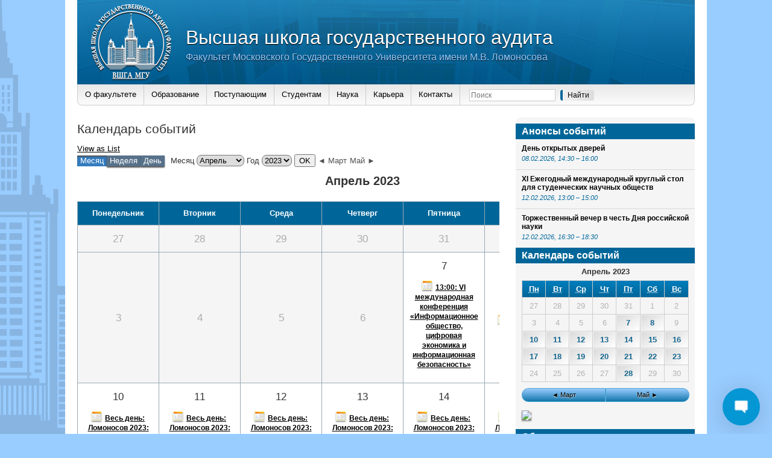

--- FILE ---
content_type: application/javascript
request_url: http://audit.msu.ru/wp-content/plugins/wp-live-chat-support/js/wplc_u_editor.js?ver=8.1.7
body_size: 3402
content:
jQuery(document).on("wplc_animation_done", function(e) {
    //Hide box originally
    //jQuery("#nifty_text_editor_holder").hide();

    jQuery(function(){

        /*jQuery("#wplc_chatmsg").focus(function(){
            //Show editor Panel
            jQuery("#nifty_text_editor_holder").show();
            jQuery("#wplc_msg_notice").hide();
            
            
        });
        
        jQuery("#wplc_chatmsg").focusout(function(){
            //Hide editor Panel
            setTimeout(function(){
                if(document.activeElement.id !== "wplc_chatmsg"){
                    jQuery("#nifty_text_editor_holder").hide();
                    jQuery("#wplc_msg_notice").show();
                }
            },200);
        });*/

        /*Text editor Support*/
        jQuery("#nifty_tedit_b").click(function(evt){
            evt.stopImmediatePropagation();
            niftyTextEdit("b");
        });
        jQuery("#nifty_tedit_i").click(function(evt){
            evt.stopImmediatePropagation();
            niftyTextEdit("i");
        });
        jQuery("#nifty_tedit_u").click(function(evt){
            evt.stopImmediatePropagation();
            niftyTextEdit("u");
        });
        jQuery("#nifty_tedit_strike").click(function(evt){
            evt.stopImmediatePropagation();
            niftyTextEdit("strike");
        });
        jQuery("#nifty_tedit_mark").click(function(evt){
            evt.stopImmediatePropagation();
            niftyTextEdit("mark");
        });
        jQuery("#nifty_tedit_sub").click(function(evt){
            evt.stopImmediatePropagation();
            niftyTextEdit("sub");
        });
        jQuery("#nifty_tedit_sup").click(function(evt){
            evt.stopImmediatePropagation();
            niftyTextEdit("sup");
        });
        jQuery("#nifty_tedit_link").click(function(evt){
            evt.stopImmediatePropagation();
            niftyTextEdit("link");
        });

    });

});

var selectedIndexStart;
var selectedIndexEnd;
var checkSelection = true;
function getText(elem) {
  if(checkSelection){

      if(elem !== null && (elem.selectionStart !== null && typeof elem.selectionStart !== 'undefined')){
          if(selectedIndexStart !== elem.selectionStart){
              selectedIndexStart = elem.selectionStart;
          }
      }

      if(elem !== null && ( typeof elem.selectionEnd !== 'undefined' && elem.selectionEnd !== null)){
          if(selectedIndexEnd !== elem.selectionEnd){
              selectedIndexEnd = elem.selectionEnd;
          }
      }
  }
   
}

setInterval(function() {
    getText(document.getElementById("wplc_chatmsg"));
}, 1000);

function niftyTextEdit(insertContent){
    checkSelection = false;
    /*Text editor Code here*/
    
    jQuery("#wplc_chatmsg").focus();

    var current = jQuery("#wplc_chatmsg").val();

    var pre = current.substr(0, (selectedIndexStart > 0) ? selectedIndexStart : 0);
    var selection = current.substr(selectedIndexStart, selectedIndexEnd - selectedIndexStart);
    var post = current.substr(((selectedIndexEnd < current.length) ? selectedIndexEnd : current.length ), current.length);

    current = pre + insertContent + ":" + selection + ":" + insertContent + post;
    jQuery("#wplc_chatmsg").val(current);

    checkSelection = true;
}